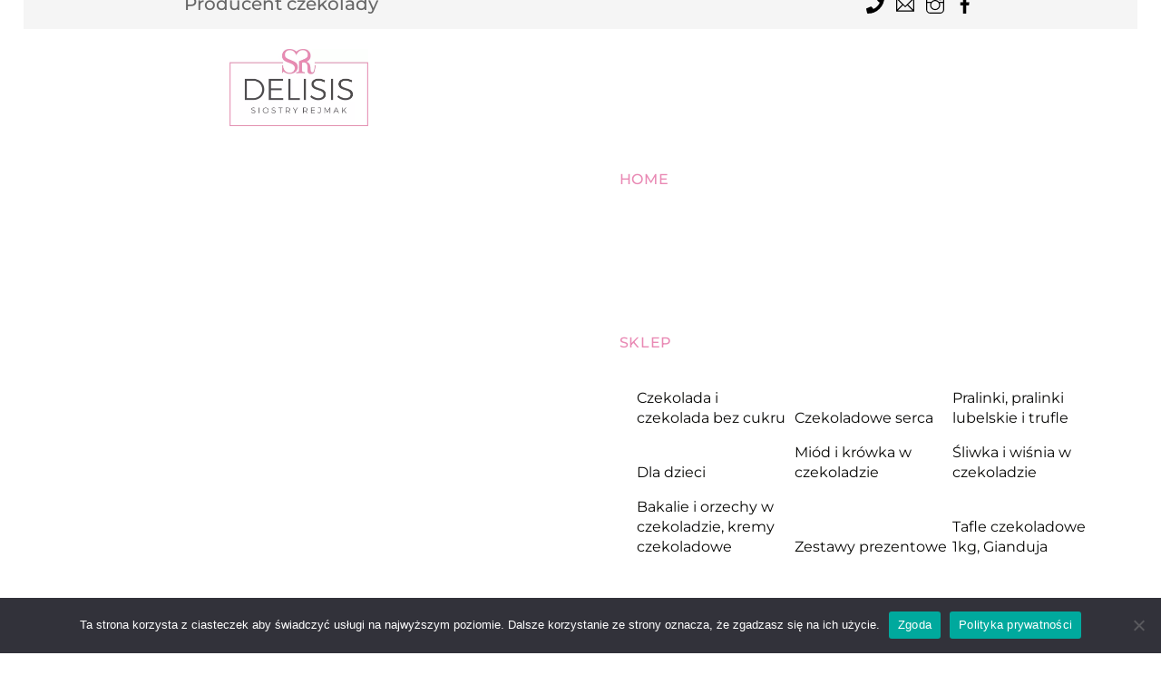

--- FILE ---
content_type: text/javascript
request_url: https://delisis.pl/wp-content/themes/themify-shoppe/js/modules/themify-shop.js?ver=7.5.8
body_size: 1880
content:
(($,t,i,e,s,l)=>{"use strict";const[o,n]=e.currentScript.src.replace("js/modules/themify-shop.js","").split("?ver="),c=o+"js/modules/wc/",r=o+"styles/wc/modules/",a=new Map,h=e.body.classList;for(let t=e.querySelectorAll(".widget_product_categories .count"),i=t.length-1;i>-1;--i)t[i].textContent=t[i].textContent.replace("(","").replace(")","");new class{constructor(){const i=this;i.t(),i.i(),i.l(),i.o(),t.on("infiniteloaded",(()=>{i.o()})),i.h(),setTimeout((()=>{i.p(),i.u()}),1e3),h.contains("single-product")&&i.m(),i._()}l(){t.on("themify_theme_spark",((t,i)=>{this.k(t,i)})).on("themiboxloaded",(i=>{$.fn.prettyPhoto?($(".thumbnails a[data-rel^='prettyPhoto']",i).prettyPhoto({hook:"data-rel",social_tools:!1,theme:"pp_woocommerce",horizontal_padding:20,opacity:.8,deeplinking:!1}),t.trigger("single_slider_loaded")):this.m(i).then((()=>{t.trigger("single_slider_loaded")}))})).body.on("keyup","input.qty",(function(){const t=~~this.max;t>0&&~~this.value>t&&(this.value=t)}))}k(e,n){if(s.sparkling_color!==l){n??={},n.text??="ti-shopping-cart";let l=!1;const r=o+"images/"+n.text+".svg",h=()=>a.has(r)?1:t.fetch(null,"text",{method:"GET",credentials:"omit"},r).then((t=>{const e=s.sparkling_color;"#dcaa2e"!==e&&(t=t.replace("#dcaa2e",e)),a.set(r,"data:image/svg+xml;base64,"+i.btoa(t))}));Promise.all([t.loadJs(c+"clickspark.min",!!i.clickSpark,"1.0"),h()]).then((()=>{if(!l){l=!0;const t=i.clickSpark;n={duration:300,count:30,speed:8,type:"splash",rotation:0,size:10,...n},t.setParticleImagePath(a.get(r)),t.setParticleDuration(n.duration),t.setParticleCount(n.count),t.setParticleSpeed(n.speed),t.setAnimationType(n.type),t.setParticleRotationSpeed(n.rotation),t.setParticleSize(n.size),t.fireParticles($(e))}}))}}v(){const t=" "+e.cookie,i=" "+s.wishlist.cookie+"=",l=[];if(t.length>0){let e=t.indexOf(i);if(-1!==e){e+=i.length;let s=t.indexOf(";",e);-1===s&&(s=t.length);const o=JSON.parse(t.substring(e,s));for(let t in o)l.push(o[t])}}return l}h(){s.wishlist!==l&&(setTimeout((()=>{const t=e.tfClass("wishlist-button"),i=this.v(),s=e.querySelector(".wishlist .icon-menu-count"),l=i.length;for(let e=t.length-1;e>-1;--e)t[e].classList.toggle("wishlisted",i.includes(~~t[e].dataset.id));s&&(s.classList.toggle("wishlist_empty",0===l),s.textContent=l)}),1500),h.contains("wishlist-page")&&t.fetch({action:"themify_load_wishlist_page"},"html").then((t=>{e.tfClass("page-content")[0].appendChild(t)})),t.body.on("click.tf_wishlist",".wishlisted,.wishlist-button",(i=>{i.preventDefault(),i.stopImmediatePropagation(),t.loadJs(c+"wishlist",null,n).then((()=>{t.trigger("themify_wishlist_init",[this.v]),t.body.off("click.tf_wishlist"),$(i.currentTarget).click()}))})))}async m(i){const s=(i=i||e).tfClass("woocommerce-product-gallery__wrapper")[0];s?.tfClass("tf_swiper-container")[0]&&(await t.loadJs(c+"single-slider",null,n),await t.trigger("themify_theme_product_single_slider",s))}o(){if(!h.contains("wishlist-page")){const i=t.isTouch?"touchstart":"mouseover";for(let s=e.tfClass("product-slider"),l=s.length-1;l>-1;--l)!s[l].hasAttribute("data-product-slider")||s[l].classList.contains("slider_attached")||s[l].classList.contains("hovered")||(s[l].tfOn(i,(function(){this.classList.contains("hovered")||(this.classList.add("hovered"),t.loadJs(c+"slider",null,n).then((()=>{t.trigger("themify_theme_product_slider",[this])})))}),{passive:!0,once:!0}).className+=" slider_attached")}}u(){t.body.one("click",".themify-lightbox",(function(i){i.preventDefault(),t.loadJs(c+"themibox",null,n).then((()=>{t.trigger("themify_theme_themibox_run",[this])}))}))}p(){let t=e.tfClass("reply-review");for(let i=t.length-1;i>-1;--i)t[i].tfOn("click",(t=>{t.preventDefault(),$("#respond").slideToggle("slow")}));t=e.tfClass("add-reply-js");for(let i=t.length-1;i>-1;--i)t[i].tfOn("click",(function(t){t.preventDefault(),$(this).hide(),$("#respond").slideDown("slow"),$("#cancel-comment-reply-link").show()}));t=e.tfId("cancel-comment-reply-link"),null!==t&&t.tfOn("click",(function(t){t.preventDefault(),$(this).hide(),$("#respond").slideUp(),$(".add-reply-js").show()}))}i(){i.wc_add_to_cart_params!==l&&t.loadJs(c+"ajax-to-cart",null,n)}t(){if(null!==e.tfId("slide-cart")){let i=!1;t.sideMenu(e.querySelectorAll("#cart-link,#cart-link-mobile-link"),{panel:"#slide-cart",close:"#cart-icon-close",beforeShow(){!1===i&&e.tfId("cart-wrap")&&(this.panelVisible=!0,t.loadCss(r+"basket",null,n).then((()=>{i=!0,this.panelVisible=!1,this.showPanel()})))}})}}_(){if(e.querySelector(".loops-wrapper.products")){const t={wpf_form:"wpf_ajax_success","yit-wcan-container":"yith-wcan-ajax-filtered"};for(let i in t)e.tfClass(i)[0]&&$(e).on(t[i],(()=>{this.o()}))}}}})(jQuery,Themify,window,document,themifyScript,void 0);